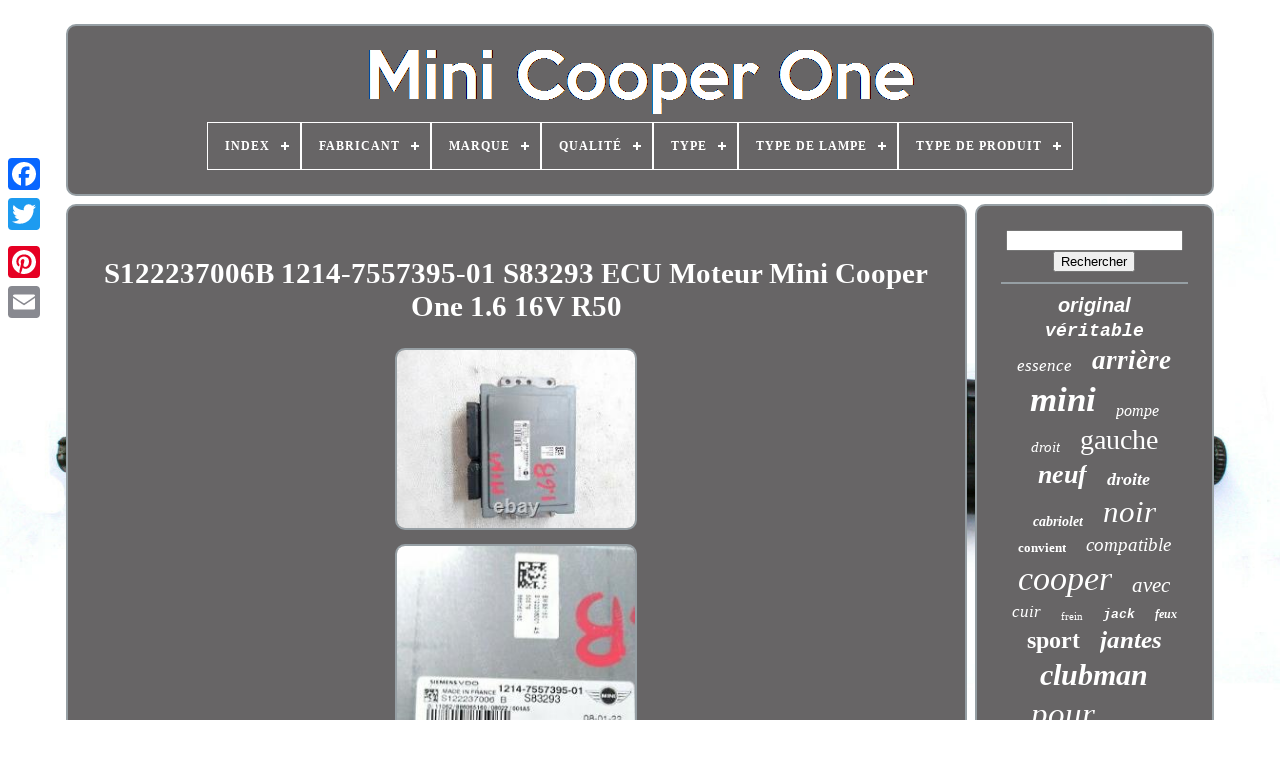

--- FILE ---
content_type: text/html
request_url: https://minicooperone.com/fr/s122237006b_1214_7557395_01_s83293_ecu_moteur_mini_cooper_one_1_6_16v_r50.html
body_size: 5672
content:
<!doctype html> 
 
  <html>


 
	<head>
	

	
 	   <title>

	S122237006b 1214-7557395-01 S83293 Ecu Moteur Mini Cooper One 1.6 16v R50	 
 	

</title>	
 
	 	<link	href='https://minicooperone.com/favicon.png' rel='icon' type='image/png'> 
			 <meta  content='text/html; charset=UTF-8' http-equiv='content-type'>
 
		
	  <meta name='viewport'  content='width=device-width, initial-scale=1'> 	  
	
	 
<link rel='stylesheet' href='https://minicooperone.com/qiwad.css'	type='text/css'>


		 
	<link rel='stylesheet'  type='text/css' href='https://minicooperone.com/nuheby.css'> 	  	 

	 	<script src='https://code.jquery.com/jquery-latest.min.js' type='text/javascript'>
</script>	

 	 
	 

<script type='text/javascript' src='https://minicooperone.com/pocemo.js'>
 
  
 </script> 		 
	

<!--=======================================================================================================-->
<script type='text/javascript'  src='https://minicooperone.com/lowoda.js'>   </script>	 
	  
<script  type='text/javascript'   src='https://minicooperone.com/zipypatup.js' async></script>
	    <script type='text/javascript' src='https://minicooperone.com/cucy.js' async>
    
 </script> 
	
	
 	<script type='text/javascript'>var a2a_config = a2a_config || {};a2a_config.no_3p = 1;    </script> 

	
	 <script   type='text/javascript'>


	window.onload = function ()
	{
		poko('bimybetu', 'Rechercher', 'https://minicooperone.com/fr/qecaka.php');
		sacez("qukypil.php","bfu", "S122237006b 1214-7557395-01 S83293 Ecu Moteur Mini Cooper One 1.6 16v R50");
		
		
	}
	  </script>  

  </head>

	
  	
	<body data-id='224964966660'> 		  



	  <div style='left:0px; top:150px;'   class='a2a_kit a2a_kit_size_32 a2a_floating_style a2a_vertical_style'>
 
		 <a  class='a2a_button_facebook'>	 	</a>		 
		
		   

<a  class='a2a_button_twitter'>  		</a>
	
	
		<a  class='a2a_button_google_plus'> </a>		  
 	 	
			 	 

<!--=======================================================================================================
	a
=======================================================================================================-->
<a class='a2a_button_pinterest'> </a>	   

			

  
<a class='a2a_button_email'>

  </a>    
	

</div>

	   <div id='saju'>  	  	 
		 
 	<div	id='wera'>
 
	  	 	   
			 <a   href='https://minicooperone.com/fr/'>
 <img  alt='Mini Cooper One'   src='https://minicooperone.com/fr/mini_cooper_one.gif'>
  	</a>
	

			
<div id='kyjimab' class='align-center'>
<ul>
<li class='has-sub'><a href='https://minicooperone.com/fr/'><span>Index</span></a>
<ul>
	<li><a href='https://minicooperone.com/fr/tous_les_items_mini_cooper_one.html'><span>Tous les items</span></a></li>
	<li><a href='https://minicooperone.com/fr/items_recents_mini_cooper_one.html'><span>Items récents</span></a></li>
	<li><a href='https://minicooperone.com/fr/les_plus_populaires_mini_cooper_one.html'><span>Les plus populaires</span></a></li>
	<li><a href='https://minicooperone.com/fr/derniers_videos_mini_cooper_one.html'><span>Derniers videos</span></a></li>
</ul>
</li>

<li class='has-sub'><a href='https://minicooperone.com/fr/fabricant/'><span>Fabricant</span></a>
<ul>
	<li><a href='https://minicooperone.com/fr/fabricant/bilstein.html'><span>Bilstein (11)</span></a></li>
	<li><a href='https://minicooperone.com/fr/fabricant/bmw.html'><span>Bmw (28)</span></a></li>
	<li><a href='https://minicooperone.com/fr/fabricant/bmw_original_oe.html'><span>Bmw (original Oe) (19)</span></a></li>
	<li><a href='https://minicooperone.com/fr/fabricant/dtv.html'><span>Dtv (26)</span></a></li>
	<li><a href='https://minicooperone.com/fr/fabricant/eisenfels.html'><span>Eisenfels (19)</span></a></li>
	<li><a href='https://minicooperone.com/fr/fabricant/exspa_edition.html'><span>Exspa Edition (38)</span></a></li>
	<li><a href='https://minicooperone.com/fr/fabricant/fer_de_fer.html'><span>Fer De Fer (12)</span></a></li>
	<li><a href='https://minicooperone.com/fr/fabricant/magneti_marelli.html'><span>Magneti Marelli (9)</span></a></li>
	<li><a href='https://minicooperone.com/fr/fabricant/marelli.html'><span>Marelli (22)</span></a></li>
	<li><a href='https://minicooperone.com/fr/fabricant/markenlos.html'><span>Markenlos (12)</span></a></li>
	<li><a href='https://minicooperone.com/fr/fabricant/mini.html'><span>Mini (101)</span></a></li>
	<li><a href='https://minicooperone.com/fr/fabricant/mini_original_oe.html'><span>Mini (original Oe) (14)</span></a></li>
	<li><a href='https://minicooperone.com/fr/fabricant/np24.html'><span>Np24 (28)</span></a></li>
	<li><a href='https://minicooperone.com/fr/fabricant/pas_pertinent.html'><span>Pas Pertinent (11)</span></a></li>
	<li><a href='https://minicooperone.com/fr/fabricant/q1_part.html'><span>Q1-part (16)</span></a></li>
	<li><a href='https://minicooperone.com/fr/fabricant/qr_pieces.html'><span>Qr-pièces (29)</span></a></li>
	<li><a href='https://minicooperone.com/fr/fabricant/sachs.html'><span>Sachs (14)</span></a></li>
	<li><a href='https://minicooperone.com/fr/fabricant/tfs.html'><span>Tfs (12)</span></a></li>
	<li><a href='https://minicooperone.com/fr/fabricant/tyc.html'><span>Tyc (28)</span></a></li>
	<li><a href='https://minicooperone.com/fr/fabricant/valeo.html'><span>Valeo (13)</span></a></li>
	<li><a href='https://minicooperone.com/fr/items_recents_mini_cooper_one.html'>Autre (3719)</a></li>
</ul>
</li>

<li class='has-sub'><a href='https://minicooperone.com/fr/marque/'><span>Marque</span></a>
<ul>
	<li><a href='https://minicooperone.com/fr/marque/aftermarket.html'><span>Aftermarket (51)</span></a></li>
	<li><a href='https://minicooperone.com/fr/marque/asap_gearbox_parts.html'><span>Asap Gearbox Parts (28)</span></a></li>
	<li><a href='https://minicooperone.com/fr/marque/bmw.html'><span>Bmw (65)</span></a></li>
	<li><a href='https://minicooperone.com/fr/marque/chroiumtech.html'><span>Chroiumtech (48)</span></a></li>
	<li><a href='https://minicooperone.com/fr/marque/chromiumtech.html'><span>Chromiumtech (91)</span></a></li>
	<li><a href='https://minicooperone.com/fr/marque/cubauto.html'><span>Cubauto (37)</span></a></li>
	<li><a href='https://minicooperone.com/fr/marque/d_origine_mini.html'><span>D'origine Mini (283)</span></a></li>
	<li><a href='https://minicooperone.com/fr/marque/exspa_edition.html'><span>Exspa Edition (48)</span></a></li>
	<li><a href='https://minicooperone.com/fr/marque/maxpeedingrods.html'><span>Maxpeedingrods (64)</span></a></li>
	<li><a href='https://minicooperone.com/fr/marque/mini.html'><span>Mini (614)</span></a></li>
	<li><a href='https://minicooperone.com/fr/marque/mini_genuine_oe.html'><span>Mini (genuine Oe) (52)</span></a></li>
	<li><a href='https://minicooperone.com/fr/marque/mini_original_oe.html'><span>Mini (original Oe) (45)</span></a></li>
	<li><a href='https://minicooperone.com/fr/marque/mtec_brakes.html'><span>Mtec Brakes (57)</span></a></li>
	<li><a href='https://minicooperone.com/fr/marque/np24.html'><span>Np24 (35)</span></a></li>
	<li><a href='https://minicooperone.com/fr/marque/onestopgearboxshop.html'><span>Onestopgearboxshop (27)</span></a></li>
	<li><a href='https://minicooperone.com/fr/marque/qr_parts.html'><span>Qr-parts (26)</span></a></li>
	<li><a href='https://minicooperone.com/fr/marque/smps2012.html'><span>Smps2012 (94)</span></a></li>
	<li><a href='https://minicooperone.com/fr/marque/tarostrade.html'><span>Tarostrade (70)</span></a></li>
	<li><a href='https://minicooperone.com/fr/marque/tyc.html'><span>Tyc (46)</span></a></li>
	<li><a href='https://minicooperone.com/fr/marque/valeo.html'><span>Valeo (28)</span></a></li>
	<li><a href='https://minicooperone.com/fr/items_recents_mini_cooper_one.html'>Autre (2372)</a></li>
</ul>
</li>

<li class='has-sub'><a href='https://minicooperone.com/fr/qualite/'><span>Qualité</span></a>
<ul>
	<li><a href='https://minicooperone.com/fr/qualite/certified_quality.html'><span>Certified Quality (2)</span></a></li>
	<li><a href='https://minicooperone.com/fr/qualite/qualite_d_origine.html'><span>Qualité D'origine (2)</span></a></li>
	<li><a href='https://minicooperone.com/fr/qualite/qualite_superieure.html'><span>Qualité Supérieure (2)</span></a></li>
	<li><a href='https://minicooperone.com/fr/items_recents_mini_cooper_one.html'>Autre (4175)</a></li>
</ul>
</li>

<li class='has-sub'><a href='https://minicooperone.com/fr/type/'><span>Type</span></a>
<ul>
	<li><a href='https://minicooperone.com/fr/type/amortisseur.html'><span>Amortisseur (16)</span></a></li>
	<li><a href='https://minicooperone.com/fr/type/couvercle_de_miroir.html'><span>Couvercle De Miroir (16)</span></a></li>
	<li><a href='https://minicooperone.com/fr/type/disque_de_frein.html'><span>Disque De Frein (10)</span></a></li>
	<li><a href='https://minicooperone.com/fr/type/feux.html'><span>Feux (10)</span></a></li>
	<li><a href='https://minicooperone.com/fr/type/feux_arriere.html'><span>Feux Arrière (14)</span></a></li>
	<li><a href='https://minicooperone.com/fr/type/feux_de_position.html'><span>Feux De Position (9)</span></a></li>
	<li><a href='https://minicooperone.com/fr/type/grille_ventilateur.html'><span>Grille / Ventilateur (11)</span></a></li>
	<li><a href='https://minicooperone.com/fr/type/instruments_de_bord.html'><span>Instruments De Bord (9)</span></a></li>
	<li><a href='https://minicooperone.com/fr/type/jante_roue.html'><span>Jante Roue (11)</span></a></li>
	<li><a href='https://minicooperone.com/fr/type/led.html'><span>Led (9)</span></a></li>
	<li><a href='https://minicooperone.com/fr/type/pare_choc.html'><span>Pare-choc (15)</span></a></li>
	<li><a href='https://minicooperone.com/fr/type/pare_chocs.html'><span>Pare-chocs (11)</span></a></li>
	<li><a href='https://minicooperone.com/fr/type/phare.html'><span>Phare (12)</span></a></li>
	<li><a href='https://minicooperone.com/fr/type/phare_avant.html'><span>Phare Avant (14)</span></a></li>
	<li><a href='https://minicooperone.com/fr/type/phares.html'><span>Phares (43)</span></a></li>
	<li><a href='https://minicooperone.com/fr/type/phares_avant.html'><span>Phares Avant (13)</span></a></li>
	<li><a href='https://minicooperone.com/fr/type/radiateur.html'><span>Radiateur (52)</span></a></li>
	<li><a href='https://minicooperone.com/fr/type/reconstruit_kit.html'><span>Reconstruit Kit (19)</span></a></li>
	<li><a href='https://minicooperone.com/fr/type/support_barre.html'><span>Support Barre (10)</span></a></li>
	<li><a href='https://minicooperone.com/fr/type/echappement.html'><span>Échappement (10)</span></a></li>
	<li><a href='https://minicooperone.com/fr/items_recents_mini_cooper_one.html'>Autre (3867)</a></li>
</ul>
</li>

<li class='has-sub'><a href='https://minicooperone.com/fr/type_de_lampe/'><span>Type De Lampe</span></a>
<ul>
	<li><a href='https://minicooperone.com/fr/type_de_lampe/h7_h7.html'><span>H7 / H7 (15)</span></a></li>
	<li><a href='https://minicooperone.com/fr/type_de_lampe/halogene.html'><span>Halogène (8)</span></a></li>
	<li><a href='https://minicooperone.com/fr/type_de_lampe/p21_5w_p21w.html'><span>P21 / 5w, P21w (2)</span></a></li>
	<li><a href='https://minicooperone.com/fr/type_de_lampe/py21w.html'><span>Py21w (2)</span></a></li>
	<li><a href='https://minicooperone.com/fr/type_de_lampe/xenon.html'><span>Xenon (2)</span></a></li>
	<li><a href='https://minicooperone.com/fr/items_recents_mini_cooper_one.html'>Autre (4152)</a></li>
</ul>
</li>

<li class='has-sub'><a href='https://minicooperone.com/fr/type_de_produit/'><span>Type De Produit</span></a>
<ul>
	<li><a href='https://minicooperone.com/fr/type_de_produit/alternateur.html'><span>Alternateur (7)</span></a></li>
	<li><a href='https://minicooperone.com/fr/type_de_produit/berline_citadine.html'><span>Berline, Citadine (6)</span></a></li>
	<li><a href='https://minicooperone.com/fr/type_de_produit/bras_de_commande.html'><span>Bras De Commande (5)</span></a></li>
	<li><a href='https://minicooperone.com/fr/type_de_produit/calandre.html'><span>Calandre (7)</span></a></li>
	<li><a href='https://minicooperone.com/fr/type_de_produit/capot_de_culasse.html'><span>Capot De Culasse (5)</span></a></li>
	<li><a href='https://minicooperone.com/fr/type_de_produit/direction.html'><span>Direction (5)</span></a></li>
	<li><a href='https://minicooperone.com/fr/type_de_produit/disques_de_frein.html'><span>Disques De Frein (6)</span></a></li>
	<li><a href='https://minicooperone.com/fr/type_de_produit/deflecteur.html'><span>Déflecteur (6)</span></a></li>
	<li><a href='https://minicooperone.com/fr/type_de_produit/kit_d_embrayage.html'><span>Kit D'embrayage (6)</span></a></li>
	<li><a href='https://minicooperone.com/fr/type_de_produit/oelwechselset.html'><span>Oelwechselset (16)</span></a></li>
	<li><a href='https://minicooperone.com/fr/type_de_produit/pare_chocs.html'><span>Pare-chocs (5)</span></a></li>
	<li><a href='https://minicooperone.com/fr/type_de_produit/phare.html'><span>Phare (13)</span></a></li>
	<li><a href='https://minicooperone.com/fr/type_de_produit/phares.html'><span>Phares (48)</span></a></li>
	<li><a href='https://minicooperone.com/fr/type_de_produit/pompe_a_carburant.html'><span>Pompe À Carburant (10)</span></a></li>
	<li><a href='https://minicooperone.com/fr/type_de_produit/projecteurs.html'><span>Projecteurs (29)</span></a></li>
	<li><a href='https://minicooperone.com/fr/type_de_produit/silencieux.html'><span>Silencieux (12)</span></a></li>
	<li><a href='https://minicooperone.com/fr/type_de_produit/tableau_de_bord.html'><span>Tableau De Bord (5)</span></a></li>
	<li><a href='https://minicooperone.com/fr/type_de_produit/turbo.html'><span>Turbo (5)</span></a></li>
	<li><a href='https://minicooperone.com/fr/type_de_produit/volant.html'><span>Volant (12)</span></a></li>
	<li><a href='https://minicooperone.com/fr/type_de_produit/etrier.html'><span>Étrier (8)</span></a></li>
	<li><a href='https://minicooperone.com/fr/items_recents_mini_cooper_one.html'>Autre (3965)</a></li>
</ul>
</li>

</ul>
</div>

		


 </div>



		
 <div id='rexamyhaq'> 

	 
			 
<div	id='bulewo'>

					<div   id='ludeku'>
	</div>

				<h1 class="[base64]">S122237006B 1214-7557395-01 S83293 ECU Moteur Mini Cooper One 1.6 16V R50	</h1>	

<br/>
 <img class="ee9gf2a7g" src="https://minicooperone.com/fr/pictures/S122237006B_1214_7557395_01_S83293_ECU_Moteur_Mini_Cooper_One_1_6_16V_R50_01_lit.jpg" title="S122237006B 1214-7557395-01 S83293 ECU Moteur Mini Cooper One 1.6 16V R50" alt="S122237006B 1214-7557395-01 S83293 ECU Moteur Mini Cooper One 1.6 16V R50"/>  
<br/> 
<img class="ee9gf2a7g" src="https://minicooperone.com/fr/pictures/S122237006B_1214_7557395_01_S83293_ECU_Moteur_Mini_Cooper_One_1_6_16V_R50_02_sug.jpg" title="S122237006B 1214-7557395-01 S83293 ECU Moteur Mini Cooper One 1.6 16V R50" alt="S122237006B 1214-7557395-01 S83293 ECU Moteur Mini Cooper One 1.6 16V R50"/><br/><img class="ee9gf2a7g" src="https://minicooperone.com/fr/pictures/S122237006B_1214_7557395_01_S83293_ECU_Moteur_Mini_Cooper_One_1_6_16V_R50_03_urp.jpg" title="S122237006B 1214-7557395-01 S83293 ECU Moteur Mini Cooper One 1.6 16V R50" alt="S122237006B 1214-7557395-01 S83293 ECU Moteur Mini Cooper One 1.6 16V R50"/>
 <br/>
  <img class="ee9gf2a7g" src="https://minicooperone.com/fr/pictures/S122237006B_1214_7557395_01_S83293_ECU_Moteur_Mini_Cooper_One_1_6_16V_R50_04_ku.jpg" title="S122237006B 1214-7557395-01 S83293 ECU Moteur Mini Cooper One 1.6 16V R50" alt="S122237006B 1214-7557395-01 S83293 ECU Moteur Mini Cooper One 1.6 16V R50"/>
 
<br/><img class="ee9gf2a7g" src="https://minicooperone.com/fr/pictures/S122237006B_1214_7557395_01_S83293_ECU_Moteur_Mini_Cooper_One_1_6_16V_R50_05_votr.jpg" title="S122237006B 1214-7557395-01 S83293 ECU Moteur Mini Cooper One 1.6 16V R50" alt="S122237006B 1214-7557395-01 S83293 ECU Moteur Mini Cooper One 1.6 16V R50"/>

<br/> 


<img class="ee9gf2a7g" src="https://minicooperone.com/fr/pictures/S122237006B_1214_7557395_01_S83293_ECU_Moteur_Mini_Cooper_One_1_6_16V_R50_06_ob.jpg" title="S122237006B 1214-7557395-01 S83293 ECU Moteur Mini Cooper One 1.6 16V R50" alt="S122237006B 1214-7557395-01 S83293 ECU Moteur Mini Cooper One 1.6 16V R50"/>  <br/>


 <img class="ee9gf2a7g" src="https://minicooperone.com/fr/pictures/S122237006B_1214_7557395_01_S83293_ECU_Moteur_Mini_Cooper_One_1_6_16V_R50_07_zdvu.jpg" title="S122237006B 1214-7557395-01 S83293 ECU Moteur Mini Cooper One 1.6 16V R50" alt="S122237006B 1214-7557395-01 S83293 ECU Moteur Mini Cooper One 1.6 16V R50"/>  <br/> <img class="ee9gf2a7g" src="https://minicooperone.com/fr/pictures/S122237006B_1214_7557395_01_S83293_ECU_Moteur_Mini_Cooper_One_1_6_16V_R50_08_xnxz.jpg" title="S122237006B 1214-7557395-01 S83293 ECU Moteur Mini Cooper One 1.6 16V R50" alt="S122237006B 1214-7557395-01 S83293 ECU Moteur Mini Cooper One 1.6 16V R50"/>
 <br/>
    <img class="ee9gf2a7g" src="https://minicooperone.com/fr/pictures/S122237006B_1214_7557395_01_S83293_ECU_Moteur_Mini_Cooper_One_1_6_16V_R50_09_mc.jpg" title="S122237006B 1214-7557395-01 S83293 ECU Moteur Mini Cooper One 1.6 16V R50" alt="S122237006B 1214-7557395-01 S83293 ECU Moteur Mini Cooper One 1.6 16V R50"/>


	<br/>			  
<img class="ee9gf2a7g" src="https://minicooperone.com/fr/pictures/S122237006B_1214_7557395_01_S83293_ECU_Moteur_Mini_Cooper_One_1_6_16V_R50_10_jrx.jpg" title="S122237006B 1214-7557395-01 S83293 ECU Moteur Mini Cooper One 1.6 16V R50" alt="S122237006B 1214-7557395-01 S83293 ECU Moteur Mini Cooper One 1.6 16V R50"/>

 <br/> 
 <img class="ee9gf2a7g" src="https://minicooperone.com/fr/pictures/S122237006B_1214_7557395_01_S83293_ECU_Moteur_Mini_Cooper_One_1_6_16V_R50_11_bnq.jpg" title="S122237006B 1214-7557395-01 S83293 ECU Moteur Mini Cooper One 1.6 16V R50" alt="S122237006B 1214-7557395-01 S83293 ECU Moteur Mini Cooper One 1.6 16V R50"/>
 <br/> 	<img class="ee9gf2a7g" src="https://minicooperone.com/fr/pictures/S122237006B_1214_7557395_01_S83293_ECU_Moteur_Mini_Cooper_One_1_6_16V_R50_12_rh.jpg" title="S122237006B 1214-7557395-01 S83293 ECU Moteur Mini Cooper One 1.6 16V R50" alt="S122237006B 1214-7557395-01 S83293 ECU Moteur Mini Cooper One 1.6 16V R50"/>


<br/>
<br/>		  
  	<img class="ee9gf2a7g" src="https://minicooperone.com/fr/xagi.gif" title="S122237006B 1214-7557395-01 S83293 ECU Moteur Mini Cooper One 1.6 16V R50" alt="S122237006B 1214-7557395-01 S83293 ECU Moteur Mini Cooper One 1.6 16V R50"/>    <img class="ee9gf2a7g" src="https://minicooperone.com/fr/xijepib.gif" title="S122237006B 1214-7557395-01 S83293 ECU Moteur Mini Cooper One 1.6 16V R50" alt="S122237006B 1214-7557395-01 S83293 ECU Moteur Mini Cooper One 1.6 16V R50"/>	  <br/> 	
Cette fiche produit a été automatiquement traduite. Si vous avez des questions, n'hésitez pas à nous contacter. SIEMENS S122237006 / 1214 7557395-01 EN EXCELLENT ETAT VERIFIER LE CODE FABRICANT POUR LA COMPATIBILITE. UNITÉ DE COMMANDE MOTEUR POUR MINI COOPER / ONE 1.6 ESSENCE [R50 R53] MODÈLES DE 2001 À 2006.	 	<p>	
  REMPLACEMENT ORIGINAL UTILISÉ SANS ERREURS DE CODE. SIEMENS S122237006 / 1214 7557395-01 EN EXCELLENT ETAT VERIFIER LE CODE FABRICANT POUR LA COMPATIBILITE UNITÉ DE COMMANDE MOTEUR POUR MINI COOPER / ONE 1.6 ESSENCE [R50 R53] MODÈLES DE 2001 À 2006. SIEMENS S122237006 / 1214 7557395-01 IN OTTIME CONDIZIONI VERIFICARE IL CODICE PRODUTTORE PER LA COMPATIBILITA' CENTRALINA MOTORE PER MINI COOPER / ONE 1.6 BENZINA [R50 R53]. Cet item est dans la catégorie "Auto, moto - pièces, accessoires\Automobile : pièces et accessoires\Démarreurs, alternateurs, ECUs et câblage\ECUs et modules d'ordinateurs". Le vendeur est "carnet83" et est localisé dans ce pays: IT. </p>
   Cet article peut être expédié au pays suivant: Monde entier.
<ol>
<li>catégorie: Système électrique</li>
<li>Unité de mesure: Unité</li>
<li>Couleur: Argenté</li>
<li>quantitée: 1</li>
<li>Numéro de pièce fabricant: S122237006 B EMS5150</li>
<li>Pays de fabrication: France</li>
<li>Marque: SIEMENS VDO</li>
<li>Kilométrage: 75 000-100 000 km</li>
<li>Code rechange originel OE/OEM: S122237006, 1214-7557395-01, S122237006B</li>
<li>Emplacement sur le véhicule: Avant, Compartiment Moteur</li>
<li>Insertion bundle: Sì</li>
<li>Parties voiture d'époque: Sans</li>
<li>Garantie du fabricant: 1 mois</li>
<li>Article modifié: Sans</li>
<li>Autre code identification: S83293, 08022, 11062, 886065160, 001A5</li>
</ol>
	
<br/> 

 
 	<img class="ee9gf2a7g" src="https://minicooperone.com/fr/xagi.gif" title="S122237006B 1214-7557395-01 S83293 ECU Moteur Mini Cooper One 1.6 16V R50" alt="S122237006B 1214-7557395-01 S83293 ECU Moteur Mini Cooper One 1.6 16V R50"/>    <img class="ee9gf2a7g" src="https://minicooperone.com/fr/xijepib.gif" title="S122237006B 1214-7557395-01 S83293 ECU Moteur Mini Cooper One 1.6 16V R50" alt="S122237006B 1214-7557395-01 S83293 ECU Moteur Mini Cooper One 1.6 16V R50"/>	
	
<br/> 
				
				<script type='text/javascript'>			



					fugajoma();
				   	</script> 	
			
				

 
<div class='a2a_kit a2a_kit_size_32 a2a_default_style' style='margin:10px auto;width:200px;'>	
 
	 
					 	 	
<!--=======================================================================================================

	a

=======================================================================================================-->
<a  class='a2a_button_facebook'></a>	    
						<a class='a2a_button_twitter'></a>	 
							 
<!--=======================================================================================================-->
<a   class='a2a_button_google_plus'> 	</a>
 
   
					  
<!--=======================================================================================================

	a

=======================================================================================================-->
<a  class='a2a_button_pinterest'>
	  </a>
  
  	
					
   <a class='a2a_button_email'>   </a> 	
				  	</div> 


					
				
			

 
</div>

 
			     <div	id='gokedet'>
 
				
				 
  <div   id='bimybetu'>	  	 
					 

  <hr>
 

						
	 </div>
 




				  	<div   id='podepol'> 
 	
    </div>  
				
				<div  id='jiqecogu'>  
					<a style="font-family:Helvetica;font-size:20px;font-weight:bolder;font-style:oblique;text-decoration:none" href="https://minicooperone.com/fr/tags/original.html">original</a><a style="font-family:Courier;font-size:18px;font-weight:bolder;font-style:oblique;text-decoration:none" href="https://minicooperone.com/fr/tags/veritable.html">véritable</a><a style="font-family:Brooklyn;font-size:17px;font-weight:lighter;font-style:oblique;text-decoration:none" href="https://minicooperone.com/fr/tags/essence.html">essence</a><a style="font-family:Humanst521 Cn BT;font-size:27px;font-weight:bolder;font-style:oblique;text-decoration:none" href="https://minicooperone.com/fr/tags/arriere.html">arrière</a><a style="font-family:Lansbury;font-size:35px;font-weight:bolder;font-style:italic;text-decoration:none" href="https://minicooperone.com/fr/tags/mini.html">mini</a><a style="font-family:Georgia;font-size:16px;font-weight:normal;font-style:oblique;text-decoration:none" href="https://minicooperone.com/fr/tags/pompe.html">pompe</a><a style="font-family:Verdana;font-size:15px;font-weight:lighter;font-style:oblique;text-decoration:none" href="https://minicooperone.com/fr/tags/droit.html">droit</a><a style="font-family:Monaco;font-size:28px;font-weight:lighter;font-style:normal;text-decoration:none" href="https://minicooperone.com/fr/tags/gauche.html">gauche</a><a style="font-family:Klang MT;font-size:26px;font-weight:bold;font-style:oblique;text-decoration:none" href="https://minicooperone.com/fr/tags/neuf.html">neuf</a><a style="font-family:Arial Narrow;font-size:18px;font-weight:bolder;font-style:italic;text-decoration:none" href="https://minicooperone.com/fr/tags/droite.html">droite</a><a style="font-family:Bodoni MT Ultra Bold;font-size:14px;font-weight:bolder;font-style:oblique;text-decoration:none" href="https://minicooperone.com/fr/tags/cabriolet.html">cabriolet</a><a style="font-family:Old English;font-size:31px;font-weight:normal;font-style:oblique;text-decoration:none" href="https://minicooperone.com/fr/tags/noir.html">noir</a><a style="font-family:New York;font-size:13px;font-weight:bold;font-style:normal;text-decoration:none" href="https://minicooperone.com/fr/tags/convient.html">convient</a><a style="font-family:Humanst521 Cn BT;font-size:19px;font-weight:lighter;font-style:italic;text-decoration:none" href="https://minicooperone.com/fr/tags/compatible.html">compatible</a><a style="font-family:Minion Web;font-size:34px;font-weight:normal;font-style:oblique;text-decoration:none" href="https://minicooperone.com/fr/tags/cooper.html">cooper</a><a style="font-family:Antique Olive;font-size:21px;font-weight:lighter;font-style:italic;text-decoration:none" href="https://minicooperone.com/fr/tags/avec.html">avec</a><a style="font-family:Old English;font-size:17px;font-weight:normal;font-style:italic;text-decoration:none" href="https://minicooperone.com/fr/tags/cuir.html">cuir</a><a style="font-family:MS-DOS CP 437;font-size:11px;font-weight:lighter;font-style:normal;text-decoration:none" href="https://minicooperone.com/fr/tags/frein.html">frein</a><a style="font-family:Courier New;font-size:13px;font-weight:bold;font-style:italic;text-decoration:none" href="https://minicooperone.com/fr/tags/jack.html">jack</a><a style="font-family:Palatino;font-size:12px;font-weight:bold;font-style:italic;text-decoration:none" href="https://minicooperone.com/fr/tags/feux.html">feux</a><a style="font-family:Donata;font-size:24px;font-weight:bold;font-style:normal;text-decoration:none" href="https://minicooperone.com/fr/tags/sport.html">sport</a><a style="font-family:Trebuchet MS;font-size:25px;font-weight:bold;font-style:oblique;text-decoration:none" href="https://minicooperone.com/fr/tags/jantes.html">jantes</a><a style="font-family:Arial MT Condensed Light;font-size:30px;font-weight:bold;font-style:oblique;text-decoration:none" href="https://minicooperone.com/fr/tags/clubman.html">clubman</a><a style="font-family:Micro;font-size:33px;font-weight:lighter;font-style:italic;text-decoration:none" href="https://minicooperone.com/fr/tags/pour.html">pour</a><a style="font-family:Desdemona;font-size:14px;font-weight:lighter;font-style:italic;text-decoration:none" href="https://minicooperone.com/fr/tags/coopers.html">coopers</a><a style="font-family:Matura MT Script Capitals;font-size:19px;font-weight:bold;font-style:oblique;text-decoration:none" href="https://minicooperone.com/fr/tags/moteur.html">moteur</a><a style="font-family:Humanst521 Cn BT;font-size:29px;font-weight:normal;font-style:oblique;text-decoration:none" href="https://minicooperone.com/fr/tags/phare.html">phare</a><a style="font-family:Impact;font-size:15px;font-weight:bold;font-style:normal;text-decoration:none" href="https://minicooperone.com/fr/tags/cabrio.html">cabrio</a><a style="font-family:Brooklyn;font-size:23px;font-weight:normal;font-style:normal;text-decoration:none" href="https://minicooperone.com/fr/tags/countryman.html">countryman</a><a style="font-family:Courier;font-size:32px;font-weight:normal;font-style:normal;text-decoration:none" href="https://minicooperone.com/fr/tags/avant.html">avant</a><a style="font-family:New York;font-size:10px;font-weight:lighter;font-style:italic;text-decoration:none" href="https://minicooperone.com/fr/tags/vitesse.html">vitesse</a><a style="font-family:Humanst521 Cn BT;font-size:11px;font-weight:lighter;font-style:normal;text-decoration:none" href="https://minicooperone.com/fr/tags/union.html">union</a><a style="font-family:Courier;font-size:12px;font-weight:bolder;font-style:normal;text-decoration:none" href="https://minicooperone.com/fr/tags/phares.html">phares</a><a style="font-family:Fritzquad;font-size:16px;font-weight:bolder;font-style:oblique;text-decoration:none" href="https://minicooperone.com/fr/tags/volant.html">volant</a><a style="font-family:Kino MT;font-size:22px;font-weight:normal;font-style:italic;text-decoration:none" href="https://minicooperone.com/fr/tags/alliage.html">alliage</a>  
				 
 
	
</div> 
			
			 
	 </div>
 	
			
</div>
	
				 

 <div id='cujyf'>	


		
			
<ul> 
				  	
<li>		  

						 <a	href='https://minicooperone.com/fr/'>Index
 
</a>   	
				

</li>	
  
 


				 

 
<li>
 	
					
 	<a  href='https://minicooperone.com/fr/contacteznous.php'>
	Nous écrire
 	 </a>	 
	  
				</li>

 		


 
				
 

<!--=======================================================================================================-->
<li>

					

	<a href='https://minicooperone.com/fr/politique_de_confidentialite.html'>
 Déclaration de confidentialité  </a>
				</li>
				 	<li>     
					  	<a  href='https://minicooperone.com/fr/conditions_utilisation.html'>


 Termes d'utilisation	 
 

</a>	
				
 
</li> 	

				 
	

<li>
					  	<a	href='https://minicooperone.com/?l=en'>		EN    </a> 	


					&nbsp;
					

<!--=======================================================================================================-->
<a href='https://minicooperone.com/?l=fr'> 
	FR		
	 	</a>

	 
						</li>

				
				
				<div	style='margin:10px auto;width:200px;'  class='a2a_kit a2a_kit_size_32 a2a_default_style'> 
					 	 
 	<a   class='a2a_button_facebook'>  	  </a>
 
  

					
 

	
<!--=======================================================================================================-->
<a class='a2a_button_twitter'>
	</a>	 

					 
	<a	class='a2a_button_google_plus'>
</a> 	   

					
   <a  class='a2a_button_pinterest'>  </a>	  	
					      
 	<a	class='a2a_button_email'> 

 </a> 	 
						 </div>    
				
				   
</ul>
 


			
			
	  </div>	  

	
 
 </div>
 
   	<script   type='text/javascript' src='//static.addtoany.com/menu/page.js'>

</script> 




	</body>     	
 </HTML>


--- FILE ---
content_type: application/javascript
request_url: https://minicooperone.com/lowoda.js
body_size: 682
content:

(function($) {

  $.fn.menumaker = function(options) {
      
      var jezufavukacuze = $(this), settings = $.extend({
        title: "Menu",
        format: "dropdown",
        sticky: false
      }, options);

      return this.each(function() {
        jezufavukacuze.prepend('<div id="menu-button">' + settings.title + '</div>');
        $(this).find("#menu-button").on('click', function(){
          $(this).toggleClass('menu-opened');
          var nozowu = $(this).next('ul');
          if (nozowu.hasClass('open')) { 
            nozowu.hide().removeClass('open');
          }
          else {
            nozowu.show().addClass('open');
            if (settings.format === "dropdown") {
              nozowu.find('ul').show();
            }
          }
        });

        jezufavukacuze.find('li ul').parent().addClass('has-sub');

        multiTg = function() {
          jezufavukacuze.find(".has-sub").prepend('<span class="submenu-button"></span>');
          jezufavukacuze.find('.submenu-button').on('click', function() {
            $(this).toggleClass('submenu-opened');
            if ($(this).siblings('ul').hasClass('open')) {
              $(this).siblings('ul').removeClass('open').hide();
            }
            else {
              $(this).siblings('ul').addClass('open').show();
            }
          });
        };

        if (settings.format === 'multitoggle') multiTg();
        else jezufavukacuze.addClass('dropdown');

        if (settings.sticky === true) jezufavukacuze.css('position', 'fixed');

        resizeFix = function() {
          if ($( window ).width() > 768) {
            jezufavukacuze.find('ul').show();
          }

          if ($(window).width() <= 768) {
            jezufavukacuze.find('ul').hide().removeClass('open');
          }
        };
        resizeFix();
        return $(window).on('resize', resizeFix);

      });
  };
})(jQuery);

(function($){
$(document).ready(function(){

$("#kyjimab").menumaker({
   title: "Menu",
   format: "multitoggle"
});

});
})(jQuery);
